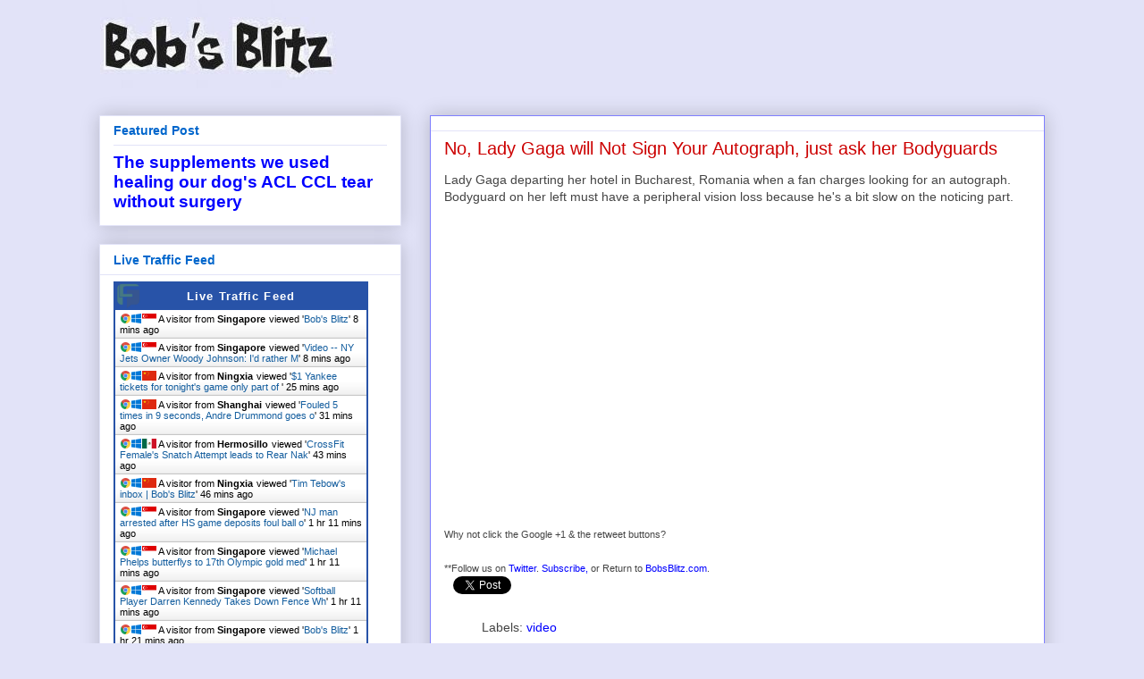

--- FILE ---
content_type: application/javascript
request_url: https://livetrafficfeed.com/static/v5/jquery.js?ranid=U8P8KhyzRjIG3kTxXcglFXa3LGdwZe9p0DkxVuKv0nca8mSaCC&cookie_id=&link=https%3A%2F%2Fwww.bobsblitz.com%2F2012%2F08%2Fno-lady-gaga-will-not-sign-your.html&clientwidth=1280&clientheight=720&num=10&title=No%2C%20Lady%20Gaga%20will%20Not%20Sign%20Your%20Autograph%2C%20just%20a&referrer=&timezone=America%2FNew_York&root=0
body_size: 970
content:
var LTF_FEED_U8P8KhyzRjIG3kTxXcglFXa3LGdwZe9p0DkxVuKv0nca8mSaCC = {"a":0,"b":1768765976,"c":0,"d":0,"e":1,"f":0,"g":2,"h":0,"i":"javascript:void(0);","j":0,"k":"US","l":[{"id":1210719689,"a":"https:\/\/www.bobsblitz.com\/2014\/08\/joe-benigno-has-good-mike-francesa.html","b":"Bob's Blitz","c":"Singapore","d":"sg","e":"CH","f":"browser","g":"WIN","h":"1768765486"},{"id":1210719687,"a":"http:\/\/www.bobsblitz.com\/2012\/10\/nfl-owner-woody-johnson-rooting-for.html","b":"Video -- NY Jets Owner Woody Johnson: I'd rather M","c":"Singapore","d":"sg","e":"CH","f":"browser","g":"WIN","h":"1768765486"},{"id":1210714678,"a":"https:\/\/www.bobsblitz.com\/2012\/09\/1-yankee-tickets-for-tonights-game-only.html?m=0","b":"$1 Yankee tickets for tonight's game only part of ","c":"Ningxia","d":"cn","e":"CH","f":"browser","g":"WIN","h":"1768764452"},{"id":1210712914,"a":"https:\/\/www.bobsblitz.com\/2016\/01\/fouled-5-times-in-9-seconds-andre.html?template=userreglogin","b":"Fouled 5 times in 9 seconds, Andre Drummond goes o","c":"Shanghai","d":"cn","e":"CH","f":"browser","g":"WIN","h":"1768764072"},{"id":1210709360,"a":"https:\/\/www.bobsblitz.com\/2013\/11\/crossfit-females-snatch-attempt-leads.html","b":"CrossFit Female's Snatch Attempt leads to Rear Nak","c":"Hermosillo","d":"mx","e":"CH","f":"browser","g":"WIN","h":"1768763373"},{"id":1210708380,"a":"https:\/\/www.bobsblitz.com\/2012\/11\/tim-tebows-inbox.html","b":"Tim Tebow's inbox | Bob's Blitz","c":"Ningxia","d":"cn","e":"CH","f":"browser","g":"WIN","h":"1768763188"},{"id":1210701417,"a":"https:\/\/www.bobsblitz.com\/2012\/05\/nj-man-arrested-after-hs-game-deposits.html","b":"NJ man arrested after HS game deposits foul ball o","c":"Singapore","d":"sg","e":"CH","f":"browser","g":"WIN","h":"1768761707"},{"id":1210701403,"a":"http:\/\/www.bobsblitz.com\/2012\/08\/michael-phelps-butterflys-to-17th.html","b":"Michael Phelps butterflys to 17th Olympic gold med","c":"Singapore","d":"sg","e":"CH","f":"browser","g":"WIN","h":"1768761706"},{"id":1210701395,"a":"https:\/\/www.bobsblitz.com\/2015\/08\/softball-player-darren-kennedy-takes.html","b":"Softball Player Darren Kennedy Takes Down Fence Wh","c":"Singapore","d":"sg","e":"CH","f":"browser","g":"WIN","h":"1768761706"},{"id":1210698317,"a":"http:\/\/www.bobsblitz.com\/2012\/09\/1st-good-taiwanese-animation-treatment.html","b":"Bob's Blitz","c":"Singapore","d":"sg","e":"CH","f":"browser","g":"WIN","h":"1768761096"}],"m":0,"o":6000,"p":"2b9a6e18a52790983c7098bc42e25afe"};